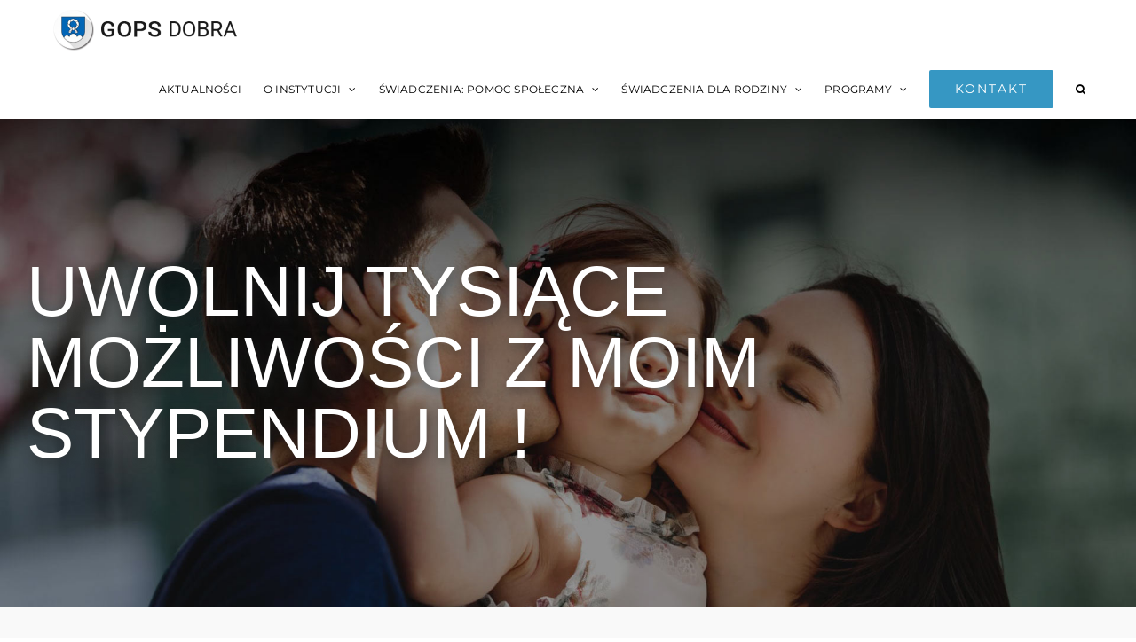

--- FILE ---
content_type: text/html; charset=UTF-8
request_url: https://gops.gminadobra.pl/uwolnij-tysiace-mozliwosci-z-moim-stypendium/
body_size: 18993
content:
<!DOCTYPE html>
<html class="avada-html-layout-wide avada-html-header-position-top avada-html-has-bg-image" lang="pl-PL" prefix="og: http://ogp.me/ns# fb: http://ogp.me/ns/fb#">
<head>
<meta http-equiv="X-UA-Compatible" content="IE=edge" />
<meta http-equiv="Content-Type" content="text/html; charset=utf-8"/>
<meta name="viewport" content="width=device-width, initial-scale=1" />
<meta name='robots' content='index, follow, max-image-preview:large, max-snippet:-1, max-video-preview:-1' />
<style>img:is([sizes="auto" i], [sizes^="auto," i]) { contain-intrinsic-size: 3000px 1500px }</style>
<!-- This site is optimized with the Yoast SEO plugin v26.3 - https://yoast.com/wordpress/plugins/seo/ -->
<title>UWOLNIJ TYSIĄCE MOŻLIWOŚCI Z MOIM STYPENDIUM ! - Gminny Ośrodek Pomocy Społecznej w Dobrej</title>
<link rel="canonical" href="https://gops.gminadobra.pl/uwolnij-tysiace-mozliwosci-z-moim-stypendium/" />
<meta property="og:locale" content="pl_PL" />
<meta property="og:type" content="article" />
<meta property="og:title" content="UWOLNIJ TYSIĄCE MOŻLIWOŚCI Z MOIM STYPENDIUM ! - Gminny Ośrodek Pomocy Społecznej w Dobrej" />
<meta property="og:url" content="https://gops.gminadobra.pl/uwolnij-tysiace-mozliwosci-z-moim-stypendium/" />
<meta property="og:site_name" content="Gminny Ośrodek Pomocy Społecznej w Dobrej" />
<meta property="article:published_time" content="2021-05-19T07:23:13+00:00" />
<meta property="article:modified_time" content="2021-05-19T07:23:49+00:00" />
<meta property="og:image" content="https://gops.gminadobra.pl/wp-content/uploads/2021/05/banerMojeStypendium_2-002.png" />
<meta property="og:image:width" content="1200" />
<meta property="og:image:height" content="628" />
<meta property="og:image:type" content="image/png" />
<meta name="author" content="redaktor" />
<meta name="twitter:card" content="summary_large_image" />
<meta name="twitter:label1" content="Napisane przez" />
<meta name="twitter:data1" content="redaktor" />
<meta name="twitter:label2" content="Szacowany czas czytania" />
<meta name="twitter:data2" content="6 minut" />
<script type="application/ld+json" class="yoast-schema-graph">{"@context":"https://schema.org","@graph":[{"@type":"WebPage","@id":"https://gops.gminadobra.pl/uwolnij-tysiace-mozliwosci-z-moim-stypendium/","url":"https://gops.gminadobra.pl/uwolnij-tysiace-mozliwosci-z-moim-stypendium/","name":"UWOLNIJ TYSIĄCE MOŻLIWOŚCI Z MOIM STYPENDIUM ! - Gminny Ośrodek Pomocy Społecznej w Dobrej","isPartOf":{"@id":"https://gops.gminadobra.pl/#website"},"primaryImageOfPage":{"@id":"https://gops.gminadobra.pl/uwolnij-tysiace-mozliwosci-z-moim-stypendium/#primaryimage"},"image":{"@id":"https://gops.gminadobra.pl/uwolnij-tysiace-mozliwosci-z-moim-stypendium/#primaryimage"},"thumbnailUrl":"https://gops.gminadobra.pl/wp-content/uploads/2021/05/banerMojeStypendium_2-002.png","datePublished":"2021-05-19T07:23:13+00:00","dateModified":"2021-05-19T07:23:49+00:00","author":{"@id":"https://gops.gminadobra.pl/#/schema/person/d2e072530f2804101fc46630683ccbb9"},"breadcrumb":{"@id":"https://gops.gminadobra.pl/uwolnij-tysiace-mozliwosci-z-moim-stypendium/#breadcrumb"},"inLanguage":"pl-PL","potentialAction":[{"@type":"ReadAction","target":["https://gops.gminadobra.pl/uwolnij-tysiace-mozliwosci-z-moim-stypendium/"]}]},{"@type":"ImageObject","inLanguage":"pl-PL","@id":"https://gops.gminadobra.pl/uwolnij-tysiace-mozliwosci-z-moim-stypendium/#primaryimage","url":"https://gops.gminadobra.pl/wp-content/uploads/2021/05/banerMojeStypendium_2-002.png","contentUrl":"https://gops.gminadobra.pl/wp-content/uploads/2021/05/banerMojeStypendium_2-002.png","width":1200,"height":628},{"@type":"BreadcrumbList","@id":"https://gops.gminadobra.pl/uwolnij-tysiace-mozliwosci-z-moim-stypendium/#breadcrumb","itemListElement":[{"@type":"ListItem","position":1,"name":"Home","item":"https://gops.gminadobra.pl/"},{"@type":"ListItem","position":2,"name":"UWOLNIJ TYSIĄCE MOŻLIWOŚCI Z MOIM STYPENDIUM !"}]},{"@type":"WebSite","@id":"https://gops.gminadobra.pl/#website","url":"https://gops.gminadobra.pl/","name":"Gminny Ośrodek Pomocy Społecznej w Dobrej","description":"Oficjalna strona Gminnego Ośrodka Pomocy Społecznej w Dorbej","potentialAction":[{"@type":"SearchAction","target":{"@type":"EntryPoint","urlTemplate":"https://gops.gminadobra.pl/?s={search_term_string}"},"query-input":{"@type":"PropertyValueSpecification","valueRequired":true,"valueName":"search_term_string"}}],"inLanguage":"pl-PL"},{"@type":"Person","@id":"https://gops.gminadobra.pl/#/schema/person/d2e072530f2804101fc46630683ccbb9","name":"redaktor","image":{"@type":"ImageObject","inLanguage":"pl-PL","@id":"https://gops.gminadobra.pl/#/schema/person/image/","url":"https://secure.gravatar.com/avatar/be592194a12dac536797ea66b9f78b47b0e20b39d9787ac8c14df7f6b8e14a9b?s=96&d=mm&r=g","contentUrl":"https://secure.gravatar.com/avatar/be592194a12dac536797ea66b9f78b47b0e20b39d9787ac8c14df7f6b8e14a9b?s=96&d=mm&r=g","caption":"redaktor"}}]}</script>
<!-- / Yoast SEO plugin. -->
<link rel="alternate" type="application/rss+xml" title="Gminny Ośrodek Pomocy Społecznej w Dobrej &raquo; Kanał z wpisami" href="https://gops.gminadobra.pl/feed/" />
<link rel="alternate" type="application/rss+xml" title="Gminny Ośrodek Pomocy Społecznej w Dobrej &raquo; Kanał z komentarzami" href="https://gops.gminadobra.pl/comments/feed/" />
<meta name="description" content="Uwolnij tysiące możliwości z Moim Stypendium!
Studia na wymarzonej uczelni, realizacja projektu artystycznego czy społecznego, rozwój sportowy, wyjazd naukowy za granicę… w tych wszystkich działaniach – i wielu innych – może pomóc stypendium. Na portalu MojeStypendium.pl znajdują się aktualne oferty stypendiów, konkursów i staży, a także rzetelne artykuły o tematyce stypendialnej oraz edukacyjnej. Korzystanie z portalu"/>
<meta property="og:locale" content="pl_PL"/>
<meta property="og:type" content="article"/>
<meta property="og:site_name" content="Gminny Ośrodek Pomocy Społecznej w Dobrej"/>
<meta property="og:title" content="UWOLNIJ TYSIĄCE MOŻLIWOŚCI Z MOIM STYPENDIUM ! - Gminny Ośrodek Pomocy Społecznej w Dobrej"/>
<meta property="og:description" content="Uwolnij tysiące możliwości z Moim Stypendium!
Studia na wymarzonej uczelni, realizacja projektu artystycznego czy społecznego, rozwój sportowy, wyjazd naukowy za granicę… w tych wszystkich działaniach – i wielu innych – może pomóc stypendium. Na portalu MojeStypendium.pl znajdują się aktualne oferty stypendiów, konkursów i staży, a także rzetelne artykuły o tematyce stypendialnej oraz edukacyjnej. Korzystanie z portalu"/>
<meta property="og:url" content="https://gops.gminadobra.pl/uwolnij-tysiace-mozliwosci-z-moim-stypendium/"/>
<meta property="article:published_time" content="2021-05-19T07:23:13+01:00"/>
<meta property="article:modified_time" content="2021-05-19T07:23:49+01:00"/>
<meta name="author" content="redaktor"/>
<meta property="og:image" content="https://gops.gminadobra.pl/wp-content/uploads/2021/05/banerMojeStypendium_2-002.png"/>
<meta property="og:image:width" content="1200"/>
<meta property="og:image:height" content="628"/>
<meta property="og:image:type" content="image/png"/>
<script type="text/javascript">
/* <![CDATA[ */
window._wpemojiSettings = {"baseUrl":"https:\/\/s.w.org\/images\/core\/emoji\/16.0.1\/72x72\/","ext":".png","svgUrl":"https:\/\/s.w.org\/images\/core\/emoji\/16.0.1\/svg\/","svgExt":".svg","source":{"concatemoji":"https:\/\/gops.gminadobra.pl\/wp-includes\/js\/wp-emoji-release.min.js?ver=6.8.3"}};
/*! This file is auto-generated */
!function(s,n){var o,i,e;function c(e){try{var t={supportTests:e,timestamp:(new Date).valueOf()};sessionStorage.setItem(o,JSON.stringify(t))}catch(e){}}function p(e,t,n){e.clearRect(0,0,e.canvas.width,e.canvas.height),e.fillText(t,0,0);var t=new Uint32Array(e.getImageData(0,0,e.canvas.width,e.canvas.height).data),a=(e.clearRect(0,0,e.canvas.width,e.canvas.height),e.fillText(n,0,0),new Uint32Array(e.getImageData(0,0,e.canvas.width,e.canvas.height).data));return t.every(function(e,t){return e===a[t]})}function u(e,t){e.clearRect(0,0,e.canvas.width,e.canvas.height),e.fillText(t,0,0);for(var n=e.getImageData(16,16,1,1),a=0;a<n.data.length;a++)if(0!==n.data[a])return!1;return!0}function f(e,t,n,a){switch(t){case"flag":return n(e,"\ud83c\udff3\ufe0f\u200d\u26a7\ufe0f","\ud83c\udff3\ufe0f\u200b\u26a7\ufe0f")?!1:!n(e,"\ud83c\udde8\ud83c\uddf6","\ud83c\udde8\u200b\ud83c\uddf6")&&!n(e,"\ud83c\udff4\udb40\udc67\udb40\udc62\udb40\udc65\udb40\udc6e\udb40\udc67\udb40\udc7f","\ud83c\udff4\u200b\udb40\udc67\u200b\udb40\udc62\u200b\udb40\udc65\u200b\udb40\udc6e\u200b\udb40\udc67\u200b\udb40\udc7f");case"emoji":return!a(e,"\ud83e\udedf")}return!1}function g(e,t,n,a){var r="undefined"!=typeof WorkerGlobalScope&&self instanceof WorkerGlobalScope?new OffscreenCanvas(300,150):s.createElement("canvas"),o=r.getContext("2d",{willReadFrequently:!0}),i=(o.textBaseline="top",o.font="600 32px Arial",{});return e.forEach(function(e){i[e]=t(o,e,n,a)}),i}function t(e){var t=s.createElement("script");t.src=e,t.defer=!0,s.head.appendChild(t)}"undefined"!=typeof Promise&&(o="wpEmojiSettingsSupports",i=["flag","emoji"],n.supports={everything:!0,everythingExceptFlag:!0},e=new Promise(function(e){s.addEventListener("DOMContentLoaded",e,{once:!0})}),new Promise(function(t){var n=function(){try{var e=JSON.parse(sessionStorage.getItem(o));if("object"==typeof e&&"number"==typeof e.timestamp&&(new Date).valueOf()<e.timestamp+604800&&"object"==typeof e.supportTests)return e.supportTests}catch(e){}return null}();if(!n){if("undefined"!=typeof Worker&&"undefined"!=typeof OffscreenCanvas&&"undefined"!=typeof URL&&URL.createObjectURL&&"undefined"!=typeof Blob)try{var e="postMessage("+g.toString()+"("+[JSON.stringify(i),f.toString(),p.toString(),u.toString()].join(",")+"));",a=new Blob([e],{type:"text/javascript"}),r=new Worker(URL.createObjectURL(a),{name:"wpTestEmojiSupports"});return void(r.onmessage=function(e){c(n=e.data),r.terminate(),t(n)})}catch(e){}c(n=g(i,f,p,u))}t(n)}).then(function(e){for(var t in e)n.supports[t]=e[t],n.supports.everything=n.supports.everything&&n.supports[t],"flag"!==t&&(n.supports.everythingExceptFlag=n.supports.everythingExceptFlag&&n.supports[t]);n.supports.everythingExceptFlag=n.supports.everythingExceptFlag&&!n.supports.flag,n.DOMReady=!1,n.readyCallback=function(){n.DOMReady=!0}}).then(function(){return e}).then(function(){var e;n.supports.everything||(n.readyCallback(),(e=n.source||{}).concatemoji?t(e.concatemoji):e.wpemoji&&e.twemoji&&(t(e.twemoji),t(e.wpemoji)))}))}((window,document),window._wpemojiSettings);
/* ]]> */
</script>
<style id='wp-emoji-styles-inline-css' type='text/css'>
img.wp-smiley, img.emoji {
display: inline !important;
border: none !important;
box-shadow: none !important;
height: 1em !important;
width: 1em !important;
margin: 0 0.07em !important;
vertical-align: -0.1em !important;
background: none !important;
padding: 0 !important;
}
</style>
<!-- <link rel='stylesheet' id='hide-and-seek-header-main-css' href='https://gops.gminadobra.pl/wp-content/plugins/hide-and-seek-header/public/css/hide-and-seek-header-public-main.css?ver=1.4.0' type='text/css' media='all' /> -->
<!-- <link rel='stylesheet' id='hide-and-seek-header-mdlg-a-css' href='https://gops.gminadobra.pl/wp-content/plugins/hide-and-seek-header/public/css/hide-and-seek-header-public-mdlg-a.css?ver=1.4.0' type='text/css' media='all' /> -->
<!-- <link rel='stylesheet' id='fusion-dynamic-css-css' href='https://gops.gminadobra.pl/wp-content/uploads/fusion-styles/9cda5edf83a4ff26668250b01ffd7a27.min.css?ver=3.13.3' type='text/css' media='all' /> -->
<link rel="stylesheet" type="text/css" href="//gops.gminadobra.pl/wp-content/cache/wpfc-minified/7c7jesjq/84vcm.css" media="all"/>
<script src='//gops.gminadobra.pl/wp-content/cache/wpfc-minified/f2ylxkbw/84ldp.js' type="text/javascript"></script>
<!-- <script type="text/javascript" src="https://gops.gminadobra.pl/wp-includes/js/jquery/jquery.min.js?ver=3.7.1" id="jquery-core-js"></script> -->
<!-- <script type="text/javascript" src="https://gops.gminadobra.pl/wp-includes/js/jquery/jquery-migrate.min.js?ver=3.4.1" id="jquery-migrate-js"></script> -->
<link rel="https://api.w.org/" href="https://gops.gminadobra.pl/wp-json/" /><link rel="alternate" title="JSON" type="application/json" href="https://gops.gminadobra.pl/wp-json/wp/v2/posts/3497" /><link rel="EditURI" type="application/rsd+xml" title="RSD" href="https://gops.gminadobra.pl/xmlrpc.php?rsd" />
<meta name="generator" content="WordPress 6.8.3" />
<link rel='shortlink' href='https://gops.gminadobra.pl/?p=3497' />
<link rel="alternate" title="oEmbed (JSON)" type="application/json+oembed" href="https://gops.gminadobra.pl/wp-json/oembed/1.0/embed?url=https%3A%2F%2Fgops.gminadobra.pl%2Fuwolnij-tysiace-mozliwosci-z-moim-stypendium%2F" />
<link rel="alternate" title="oEmbed (XML)" type="text/xml+oembed" href="https://gops.gminadobra.pl/wp-json/oembed/1.0/embed?url=https%3A%2F%2Fgops.gminadobra.pl%2Fuwolnij-tysiace-mozliwosci-z-moim-stypendium%2F&#038;format=xml" />
<style type="text/css" id="css-fb-visibility">@media screen and (max-width: 640px){.fusion-no-small-visibility{display:none !important;}body .sm-text-align-center{text-align:center !important;}body .sm-text-align-left{text-align:left !important;}body .sm-text-align-right{text-align:right !important;}body .sm-flex-align-center{justify-content:center !important;}body .sm-flex-align-flex-start{justify-content:flex-start !important;}body .sm-flex-align-flex-end{justify-content:flex-end !important;}body .sm-mx-auto{margin-left:auto !important;margin-right:auto !important;}body .sm-ml-auto{margin-left:auto !important;}body .sm-mr-auto{margin-right:auto !important;}body .fusion-absolute-position-small{position:absolute;top:auto;width:100%;}.awb-sticky.awb-sticky-small{ position: sticky; top: var(--awb-sticky-offset,0); }}@media screen and (min-width: 641px) and (max-width: 1024px){.fusion-no-medium-visibility{display:none !important;}body .md-text-align-center{text-align:center !important;}body .md-text-align-left{text-align:left !important;}body .md-text-align-right{text-align:right !important;}body .md-flex-align-center{justify-content:center !important;}body .md-flex-align-flex-start{justify-content:flex-start !important;}body .md-flex-align-flex-end{justify-content:flex-end !important;}body .md-mx-auto{margin-left:auto !important;margin-right:auto !important;}body .md-ml-auto{margin-left:auto !important;}body .md-mr-auto{margin-right:auto !important;}body .fusion-absolute-position-medium{position:absolute;top:auto;width:100%;}.awb-sticky.awb-sticky-medium{ position: sticky; top: var(--awb-sticky-offset,0); }}@media screen and (min-width: 1025px){.fusion-no-large-visibility{display:none !important;}body .lg-text-align-center{text-align:center !important;}body .lg-text-align-left{text-align:left !important;}body .lg-text-align-right{text-align:right !important;}body .lg-flex-align-center{justify-content:center !important;}body .lg-flex-align-flex-start{justify-content:flex-start !important;}body .lg-flex-align-flex-end{justify-content:flex-end !important;}body .lg-mx-auto{margin-left:auto !important;margin-right:auto !important;}body .lg-ml-auto{margin-left:auto !important;}body .lg-mr-auto{margin-right:auto !important;}body .fusion-absolute-position-large{position:absolute;top:auto;width:100%;}.awb-sticky.awb-sticky-large{ position: sticky; top: var(--awb-sticky-offset,0); }}</style><style type="text/css">.recentcomments a{display:inline !important;padding:0 !important;margin:0 !important;}</style><style type="text/css" id="custom-background-css">
body.custom-background { background-image: url("https://gops.gminadobra.pl/wp-content/uploads/2024/10/red.jpg"); background-position: left top; background-size: auto; background-repeat: repeat; background-attachment: scroll; }
</style>
<link rel="icon" href="https://gops.gminadobra.pl/wp-content/uploads/2019/09/cropped-HERB-RGBd-32x32.png" sizes="32x32" />
<link rel="icon" href="https://gops.gminadobra.pl/wp-content/uploads/2019/09/cropped-HERB-RGBd-192x192.png" sizes="192x192" />
<link rel="apple-touch-icon" href="https://gops.gminadobra.pl/wp-content/uploads/2019/09/cropped-HERB-RGBd-180x180.png" />
<meta name="msapplication-TileImage" content="https://gops.gminadobra.pl/wp-content/uploads/2019/09/cropped-HERB-RGBd-270x270.png" />
<style type="text/css" id="wp-custom-css">
/*
.fusion-li-item-content {
color:white !important;
}
*/
/*
.fusion-button_span-yes .fusion-button-default:not(.fusion-button-span-no) {
width:10%;
}
.fusion-checklist.text-black li,
.fusion-checklist.text-black .fusion-li-item { color:#000 !important; }
.fusion-checklist.text-black a { color:#000 !important; } /* jeśli linki mają też być czarne */
</style>
<script type="text/javascript">
var doc = document.documentElement;
doc.setAttribute( 'data-useragent', navigator.userAgent );
</script>
</head>
<body class="wp-singular post-template-default single single-post postid-3497 single-format-standard custom-background wp-theme-Avada fusion-image-hovers fusion-pagination-sizing fusion-button_type-flat fusion-button_span-yes fusion-button_gradient-linear avada-image-rollover-circle-yes avada-image-rollover-yes avada-image-rollover-direction-center_vertical fusion-body ltr fusion-sticky-header fusion-disable-outline fusion-sub-menu-slide mobile-logo-pos-left layout-wide-mode avada-has-boxed-modal-shadow-none layout-scroll-offset-full avada-has-zero-margin-offset-top fusion-top-header menu-text-align-center mobile-menu-design-modern fusion-show-pagination-text fusion-header-layout-v1 avada-responsive avada-footer-fx-none avada-menu-highlight-style-bar fusion-search-form-clean fusion-main-menu-search-dropdown fusion-avatar-square avada-dropdown-styles avada-blog-layout-grid avada-blog-archive-layout-grid avada-header-shadow-no avada-menu-icon-position-left avada-has-megamenu-shadow avada-has-mainmenu-dropdown-divider avada-has-header-100-width avada-has-pagetitle-bg-full avada-has-pagetitle-bg-parallax avada-has-main-nav-search-icon avada-has-breadcrumb-mobile-hidden avada-has-pagetitlebar-retina-bg-image avada-has-titlebar-bar_and_content avada-has-bg-image-full avada-has-pagination-padding avada-flyout-menu-direction-right avada-ec-views-v1" data-awb-post-id="3497">
<a class="skip-link screen-reader-text" href="#content">Przejdź do zawartości</a>
<div id="boxed-wrapper">
<div id="wrapper" class="fusion-wrapper">
<div id="home" style="position:relative;top:-1px;"></div>
<header class="fusion-header-wrapper">
<div class="fusion-header-v1 fusion-logo-alignment fusion-logo-left fusion-sticky-menu- fusion-sticky-logo-1 fusion-mobile-logo-1  fusion-mobile-menu-design-modern">
<div class="fusion-header-sticky-height"></div>
<div class="fusion-header">
<div class="fusion-row">
<div class="fusion-logo" data-margin-top="8px" data-margin-bottom="8px" data-margin-left="0px" data-margin-right="0px">
<a class="fusion-logo-link"  href="https://gops.gminadobra.pl/" >
<!-- standard logo -->
<img src="https://gops.gminadobra.pl/wp-content/uploads/2019/04/1b-eksport.png" srcset="https://gops.gminadobra.pl/wp-content/uploads/2019/04/1b-eksport.png 1x, https://gops.gminadobra.pl/wp-content/uploads/2019/04/1b.png 2x" width="216" height="51" style="max-height:51px;height:auto;" alt="Gminny Ośrodek Pomocy Społecznej w Dobrej Logo" data-retina_logo_url="https://gops.gminadobra.pl/wp-content/uploads/2019/04/1b.png" class="fusion-standard-logo" />
<!-- mobile logo -->
<img src="https://gops.gminadobra.pl/wp-content/uploads/2019/09/1b-eksport1.png" srcset="https://gops.gminadobra.pl/wp-content/uploads/2019/09/1b-eksport1.png 1x" width="216" height="51" alt="Gminny Ośrodek Pomocy Społecznej w Dobrej Logo" data-retina_logo_url="" class="fusion-mobile-logo" />
<!-- sticky header logo -->
<img src="https://gops.gminadobra.pl/wp-content/uploads/2019/04/1b-eksport.png" srcset="https://gops.gminadobra.pl/wp-content/uploads/2019/04/1b-eksport.png 1x, https://gops.gminadobra.pl/wp-content/uploads/2019/04/1b.png 2x" width="216" height="51" style="max-height:51px;height:auto;" alt="Gminny Ośrodek Pomocy Społecznej w Dobrej Logo" data-retina_logo_url="https://gops.gminadobra.pl/wp-content/uploads/2019/04/1b.png" class="fusion-sticky-logo" />
</a>
</div>		<nav class="fusion-main-menu" aria-label="Main Menu"><ul id="menu-menu" class="fusion-menu"><li  id="menu-item-16"  class="menu-item menu-item-type-post_type menu-item-object-page menu-item-home menu-item-16"  data-item-id="16"><a  title="menu &#8211; aktualności" href="https://gops.gminadobra.pl/" class="fusion-bar-highlight"><span class="menu-text">AKTUALNOŚCI</span></a></li><li  id="menu-item-18"  class="menu-item menu-item-type-post_type menu-item-object-page menu-item-has-children menu-item-18 fusion-dropdown-menu"  data-item-id="18"><a  title="menu &#8211; o instytucji" href="https://gops.gminadobra.pl/o-instytucji/" class="fusion-bar-highlight"><span class="menu-text">O INSTYTUCJI</span> <span class="fusion-caret"><i class="fusion-dropdown-indicator" aria-hidden="true"></i></span></a><ul class="sub-menu"><li  id="menu-item-1707"  class="menu-item menu-item-type-custom menu-item-object-custom menu-item-1707 fusion-dropdown-submenu" ><a  title="Menu &#8211; Kadra" href="https://gops.gminadobra.pl/o-instytucji/#kadra" class="fusion-bar-highlight"><span>KADRA</span></a></li><li  id="menu-item-1741"  class="menu-item menu-item-type-custom menu-item-object-custom menu-item-1741 fusion-dropdown-submenu" ><a  title="Menu &#8211; ODO" href="https://gops.gminadobra.pl/o-instytucji/#ochrona_danych" class="fusion-bar-highlight"><span>OCHRONA DANYCH OSOBOWYCH</span></a></li><li  id="menu-item-1710"  class="menu-item menu-item-type-custom menu-item-object-custom menu-item-1710 fusion-dropdown-submenu" ><a  title="Menu &#8211; dokumenty ośrodka" href="https://gops.gminadobra.pl/o-instytucji/#dokumenty_osrodka" class="fusion-bar-highlight"><span>DOKUMENTY OŚRODKA</span></a></li><li  id="menu-item-3457"  class="menu-item menu-item-type-post_type menu-item-object-page menu-item-3457 fusion-dropdown-submenu" ><a  href="https://gops.gminadobra.pl/deklaracja-dostepnosci/" class="fusion-bar-highlight"><span>DEKLARACJA DOSTĘPNOŚCI</span></a></li></ul></li><li  id="menu-item-17"  class="menu-item menu-item-type-post_type menu-item-object-page menu-item-has-children menu-item-17 fusion-dropdown-menu"  data-item-id="17"><a  href="https://gops.gminadobra.pl/swiadczenia-pomoc-spoleczna/" class="fusion-bar-highlight"><span class="menu-text">ŚWIADCZENIA: POMOC SPOŁECZNA</span> <span class="fusion-caret"><i class="fusion-dropdown-indicator" aria-hidden="true"></i></span></a><ul class="sub-menu"><li  id="menu-item-1867"  class="menu-item menu-item-type-post_type menu-item-object-post menu-item-1867 fusion-dropdown-submenu" ><a  href="https://gops.gminadobra.pl/pomoc-spoleczna/" class="fusion-bar-highlight"><span>POMOC SPOŁECZNA</span></a></li><li  id="menu-item-1868"  class="menu-item menu-item-type-post_type menu-item-object-post menu-item-1868 fusion-dropdown-submenu" ><a  href="https://gops.gminadobra.pl/swiadczenia-pieniezne/" class="fusion-bar-highlight"><span>ŚWIADCZENIA PIENIĘŻNE</span></a></li><li  id="menu-item-1869"  class="menu-item menu-item-type-post_type menu-item-object-post menu-item-1869 fusion-dropdown-submenu" ><a  href="https://gops.gminadobra.pl/swiadczenia-niepieniezne/" class="fusion-bar-highlight"><span>ŚWIADCZENIA NIEPIENIĘŻNE</span></a></li><li  id="menu-item-1870"  class="menu-item menu-item-type-post_type menu-item-object-post menu-item-1870 fusion-dropdown-submenu" ><a  href="https://gops.gminadobra.pl/pomoc-materialna-o-charakterze-socjalnym/" class="fusion-bar-highlight"><span>POMOC MATERIALNA O CHARAKTERZE SOCJALNYM</span></a></li><li  id="menu-item-4650"  class="menu-item menu-item-type-post_type menu-item-object-page menu-item-has-children menu-item-4650 fusion-dropdown-submenu" ><a  href="https://gops.gminadobra.pl/ogolnopolska-kampania-dziecinstwo-bez-przemocy/" class="fusion-bar-highlight"><span>Ogólnopolska Kampania DZIECIŃSTWO BEZ PRZEMOCY</span> <span class="fusion-caret"><i class="fusion-dropdown-indicator" aria-hidden="true"></i></span></a><ul class="sub-menu"><li  id="menu-item-4678"  class="menu-item menu-item-type-post_type menu-item-object-post menu-item-4678" ><a  href="https://gops.gminadobra.pl/nosze-czerwona-wstazeczke-jako-wyraz-sprzeciwu-wobec-krzywdzenia-dzieci-oraz/" class="fusion-bar-highlight"><span>Noszę czerwoną wstążeczkę jako wyraz sprzeciwu wobec krzywdzenia dzieci oraz…</span></a></li><li  id="menu-item-4684"  class="menu-item menu-item-type-post_type menu-item-object-page menu-item-4684" ><a  href="https://gops.gminadobra.pl/webinary-i-lekcje-online/" class="fusion-bar-highlight"><span>Webinary i lekcje online</span></a></li></ul></li><li  id="menu-item-1872"  class="menu-item menu-item-type-post_type menu-item-object-post menu-item-has-children menu-item-1872 fusion-dropdown-submenu" ><a  href="https://gops.gminadobra.pl/przeciwdzialanie-przemocy-w-rodzinie/" class="fusion-bar-highlight"><span>ZESPÓŁ INTERDYSCYPLINARNY</span> <span class="fusion-caret"><i class="fusion-dropdown-indicator" aria-hidden="true"></i></span></a><ul class="sub-menu"><li  id="menu-item-3632"  class="menu-item menu-item-type-post_type menu-item-object-page menu-item-3632" ><a  href="https://gops.gminadobra.pl/swiadczenia-pomoc-spoleczna/informacje-ogolne/formy-pomocy/artykuly-dotyczace-przemocy/aktualnosci/" class="fusion-bar-highlight"><span>AKTUALNOŚCI</span></a></li><li  id="menu-item-3631"  class="menu-item menu-item-type-post_type menu-item-object-page menu-item-3631" ><a  href="https://gops.gminadobra.pl/swiadczenia-pomoc-spoleczna/informacje-ogolne/" class="fusion-bar-highlight"><span>INFORMACJE OGÓLNE</span></a></li><li  id="menu-item-3630"  class="menu-item menu-item-type-post_type menu-item-object-page menu-item-3630" ><a  href="https://gops.gminadobra.pl/swiadczenia-pomoc-spoleczna/informacje-ogolne/formy-pomocy/" class="fusion-bar-highlight"><span>FORMY POMOCY</span></a></li><li  id="menu-item-3629"  class="menu-item menu-item-type-post_type menu-item-object-page menu-item-3629" ><a  href="https://gops.gminadobra.pl/swiadczenia-pomoc-spoleczna/informacje-ogolne/formy-pomocy/artykuly-dotyczace-przemocy/" class="fusion-bar-highlight"><span>ARTYKUŁY DOTYCZĄCE PRZEMOCY</span></a></li><li  id="menu-item-3628"  class="menu-item menu-item-type-post_type menu-item-object-page menu-item-3628" ><a  href="https://gops.gminadobra.pl/swiadczenia-pomoc-spoleczna/inne/" class="fusion-bar-highlight"><span>INNE</span></a></li></ul></li><li  id="menu-item-1871"  class="menu-item menu-item-type-post_type menu-item-object-post menu-item-1871 fusion-dropdown-submenu" ><a  href="https://gops.gminadobra.pl/wsparcie-rodziny/" class="fusion-bar-highlight"><span>WSPARCIE RODZINY</span></a></li><li  id="menu-item-1873"  class="menu-item menu-item-type-post_type menu-item-object-post menu-item-1873 fusion-dropdown-submenu" ><a  href="https://gops.gminadobra.pl/pomoc-zywnosciowa/" class="fusion-bar-highlight"><span>POMOC ŻYWNOŚCIOWA</span></a></li><li  id="menu-item-1874"  class="menu-item menu-item-type-post_type menu-item-object-post menu-item-1874 fusion-dropdown-submenu" ><a  href="https://gops.gminadobra.pl/seniorzy/" class="fusion-bar-highlight"><span>SENIORZY</span></a></li><li  id="menu-item-1875"  class="menu-item menu-item-type-post_type menu-item-object-post menu-item-1875 fusion-dropdown-submenu" ><a  href="https://gops.gminadobra.pl/gminna-komisja-ds-profilaktyki-i-rozwiazywania-problemow-alkoholowych/" class="fusion-bar-highlight"><span>GMINNA KOMISJA DS. PROFILAKTYKI I ROZWIĄZYWANIA PROBLEMÓW ALKOHOLOWYCH</span></a></li></ul></li><li  id="menu-item-1887"  class="menu-item menu-item-type-post_type menu-item-object-page menu-item-has-children menu-item-1887 fusion-dropdown-menu"  data-item-id="1887"><a  href="https://gops.gminadobra.pl/swiadczenia-dla-rodziny/" class="fusion-bar-highlight"><span class="menu-text">ŚWIADCZENIA DLA RODZINY</span> <span class="fusion-caret"><i class="fusion-dropdown-indicator" aria-hidden="true"></i></span></a><ul class="sub-menu"><li  id="menu-item-1888"  class="menu-item menu-item-type-post_type menu-item-object-post menu-item-1888 fusion-dropdown-submenu" ><a  href="https://gops.gminadobra.pl/swiadczenie-wychowawcze-program-500/" class="fusion-bar-highlight"><span>ŚWIADCZENIE WYCHOWAWCZE: PROGRAM 500+</span></a></li><li  id="menu-item-1900"  class="menu-item menu-item-type-post_type menu-item-object-post menu-item-1900 fusion-dropdown-submenu" ><a  href="https://gops.gminadobra.pl/swiadczenia-rodzinne/" class="fusion-bar-highlight"><span>ŚWIADCZENIA RODZINNE</span></a></li><li  id="menu-item-2046"  class="menu-item menu-item-type-post_type menu-item-object-post menu-item-2046 fusion-dropdown-submenu" ><a  href="https://gops.gminadobra.pl/swiadczenia-z-funduszu-alimentacyjnego/" class="fusion-bar-highlight"><span>ŚWIADCZENIA Z FUNDUSZU ALIMENTACYJNEGO</span></a></li><li  id="menu-item-2045"  class="menu-item menu-item-type-post_type menu-item-object-post menu-item-2045 fusion-dropdown-submenu" ><a  href="https://gops.gminadobra.pl/koordynacja-systemow-zabezpieczenia-spolecznego/" class="fusion-bar-highlight"><span>KOORDYNACJA SYSTEMÓW ZABEZPIECZENIA SPOŁECZNEGO</span></a></li><li  id="menu-item-2044"  class="menu-item menu-item-type-post_type menu-item-object-post menu-item-2044 fusion-dropdown-submenu" ><a  href="https://gops.gminadobra.pl/karta-duzej-rodziny/" class="fusion-bar-highlight"><span>KARTA DUŻEJ RODZINY</span></a></li><li  id="menu-item-2043"  class="menu-item menu-item-type-post_type menu-item-object-post menu-item-2043 fusion-dropdown-submenu" ><a  href="https://gops.gminadobra.pl/dodatek-mieszkaniowy/" class="fusion-bar-highlight"><span>DODATEK MIESZKANIOWY</span></a></li><li  id="menu-item-2042"  class="menu-item menu-item-type-post_type menu-item-object-post menu-item-2042 fusion-dropdown-submenu" ><a  href="https://gops.gminadobra.pl/dodatek-energetyczny/" class="fusion-bar-highlight"><span>DODATEK ENERGETYCZNY</span></a></li><li  id="menu-item-2041"  class="menu-item menu-item-type-post_type menu-item-object-post menu-item-2041 fusion-dropdown-submenu" ><a  href="https://gops.gminadobra.pl/ustawa-za-zyciem/" class="fusion-bar-highlight"><span>USTAWA „ZA ŻYCIEM”</span></a></li></ul></li><li  id="menu-item-3556"  class="menu-item menu-item-type-custom menu-item-object-custom menu-item-has-children menu-item-3556 fusion-dropdown-menu"  data-item-id="3556"><a  href="#" class="fusion-bar-highlight"><span class="menu-text">PROGRAMY</span> <span class="fusion-caret"><i class="fusion-dropdown-indicator" aria-hidden="true"></i></span></a><ul class="sub-menu"><li  id="menu-item-3557"  class="menu-item menu-item-type-post_type menu-item-object-page menu-item-3557 fusion-dropdown-submenu" ><a  href="https://gops.gminadobra.pl/programy-realizowane-ze-srodkow-budzetu-panstwa/" class="fusion-bar-highlight"><span>PROGRAMY REALIZOWANE ZE ŚRODKÓW BUDŻETU PAŃSTWA</span></a></li></ul></li><li  id="menu-item-15"  class="menu-item menu-item-type-post_type menu-item-object-page menu-item-15 fusion-menu-item-button"  data-item-id="15"><a  href="https://gops.gminadobra.pl/kontakt/" class="fusion-bar-highlight"><span class="menu-text fusion-button button-default button-large">KONTAKT</span></a></li><li class="fusion-custom-menu-item fusion-main-menu-search"><a class="fusion-main-menu-icon fusion-bar-highlight" href="#" aria-label="Szukaj" data-title="Szukaj" title="Szukaj" role="button" aria-expanded="false"></a><div class="fusion-custom-menu-item-contents">		<form role="search" class="searchform fusion-search-form  fusion-live-search fusion-search-form-clean" method="get" action="https://gops.gminadobra.pl/">
<div class="fusion-search-form-content">
<div class="fusion-search-field search-field">
<label><span class="screen-reader-text">Szukaj</span>
<input type="search" class="s fusion-live-search-input" name="s" id="fusion-live-search-input-0" autocomplete="off" placeholder="Szukaj..." required aria-required="true" aria-label="Szukaj..."/>
</label>
</div>
<div class="fusion-search-button search-button">
<input type="submit" class="fusion-search-submit searchsubmit" aria-label="Szukaj" value="&#xf002;" />
<div class="fusion-slider-loading"></div>
</div>
</div>
<div class="fusion-search-results-wrapper"><div class="fusion-search-results"></div></div>
</form>
</div></li></ul></nav>	<div class="fusion-mobile-menu-icons">
<a href="#" class="fusion-icon awb-icon-bars" aria-label="Toggle mobile menu" aria-expanded="false"></a>
</div>
<nav class="fusion-mobile-nav-holder fusion-mobile-menu-text-align-left" aria-label="Main Menu Mobile"></nav>
</div>
</div>
</div>
<div class="fusion-clearfix"></div>
</header>
<div id="sliders-container" class="fusion-slider-visibility">
</div>
<section class="avada-page-titlebar-wrapper" aria-label="Pasek tytułowy">
<div class="fusion-page-title-bar fusion-page-title-bar-breadcrumbs fusion-page-title-bar-left">
<div class="fusion-page-title-row">
<div class="fusion-page-title-wrapper">
<div class="fusion-page-title-captions">
<h1 class="entry-title">UWOLNIJ TYSIĄCE MOŻLIWOŚCI Z MOIM STYPENDIUM !</h1>
</div>
</div>
</div>
</div>
</section>
<main id="main" class="clearfix ">
<div class="fusion-row" style="">
<section id="content" style="width: 100%;">
<article id="post-3497" class="post post-3497 type-post status-publish format-standard has-post-thumbnail hentry category-news">
<span class="entry-title" style="display: none;">UWOLNIJ TYSIĄCE MOŻLIWOŚCI Z MOIM STYPENDIUM !</span>
<div class="post-content">
<div class="fusion-fullwidth fullwidth-box fusion-builder-row-1 fusion-flex-container nonhundred-percent-fullwidth non-hundred-percent-height-scrolling" style="--awb-border-radius-top-left:0px;--awb-border-radius-top-right:0px;--awb-border-radius-bottom-right:0px;--awb-border-radius-bottom-left:0px;--awb-flex-wrap:wrap;" ><div class="fusion-builder-row fusion-row fusion-flex-align-items-flex-start fusion-flex-content-wrap" style="max-width:1216.8px;margin-left: calc(-4% / 2 );margin-right: calc(-4% / 2 );"><div class="fusion-layout-column fusion_builder_column fusion-builder-column-0 fusion_builder_column_1_1 1_1 fusion-flex-column" style="--awb-bg-size:cover;--awb-width-large:100%;--awb-margin-top-large:0px;--awb-spacing-right-large:1.92%;--awb-margin-bottom-large:30px;--awb-spacing-left-large:1.92%;--awb-width-medium:100%;--awb-order-medium:0;--awb-spacing-right-medium:1.92%;--awb-spacing-left-medium:1.92%;--awb-width-small:100%;--awb-order-small:0;--awb-spacing-right-small:1.92%;--awb-spacing-left-small:1.92%;"><div class="fusion-column-wrapper fusion-column-has-shadow fusion-flex-justify-content-flex-start fusion-content-layout-column"><div class="fusion-text fusion-text-1"><h1>Uwolnij tysiące możliwości z Moim Stypendium!</h1>
<p><strong>Studia na wymarzonej uczelni, realizacja projektu artystycznego czy społecznego, rozwój sportowy, wyjazd naukowy za granicę… w tych wszystkich działaniach </strong><strong>–</strong><strong> i wielu innych </strong><strong>–</strong><strong> może pomóc stypendium. Na portalu MojeStypendium.pl znajdują się aktualne oferty stypendiów, konkursów i staży, a także rzetelne artykuły o tematyce stypendialnej oraz edukacyjnej. Korzystanie z portalu jest całkowicie bezpłatne i dostępne dla każdego.</strong></p>
<p>Stypendia często kojarzą się jedynie z wyróżnieniem za dobre wyniki w nauce czy pomocą w trudnej sytuacji materialnej. Jednak to nie wszystko – <strong>w Polsce i na świecie działa wiele organizacji tworzących różnorodne programy stypendialne: </strong>od organizacji pozarządowych oferujących wsparcie dla ambitnych maturzystów z małych miejscowości, poprzez samorządowe programy dla artystów, po uniwersyteckie stypendia dla zagranicznych studentów. <strong>Bezpłatna, dostępna dla wszystkich baza stypendiów (zarówno krajowych, jak i zagranicznych), konkursów oraz staży na portalu </strong><a href="https://www.mojestypendium.pl/"><strong>MojeStypendium.pl</strong></a><strong> pomaga znaleźć oferty odpowiadające zainteresowaniom i sytuacji życiowej danej osoby.</strong></p>
<h4>Obszerna baza ofert i wiedzy o stypendiach</h4>
<p>Portal Moje Stypendium prowadzony jest od 2009 roku przez Fundację Dobra Sieć. Fundacja od ponad 10 lat aktywnie działa w obszarze wykorzystywania nowych technologii dla dobra społecznego, w tym m.in. popularyzacji wiedzy o programach stypendialnych i innych możliwościach wsparcia rozwoju młodych ludzi w Polsce. W bazie serwisu od początku jego istnienia zgromadzonych zostało niemal <strong>13 500 ofert stypendiów, konkursów i staży</strong>.</p>
<p>Co ważne, działalność redakcji portalu wykracza szeroko poza zbieranie informacji o aktualnych ofertach. Na portalu regularnie publikowane są<strong> artykuły o tematyce związanej ze stypendiami i edukacją </strong>&#8211; m.in. o tym, <a href="https://www.mojestypendium.pl/jak-znalezc-stypendium-online/">jak znaleźć stypendium online</a> czy gdzie szukać wsparcia na <a href="http://mojestypendium.pl/studia-za-granica-gdzie-szukac-wsparcia-2/">studia za granicą</a>.</p>
<p>Fundacja regularnie przeprowadza także <strong>szeroko zakrojone badania systemu stypendialnego w Polsce. </strong>W 2021 roku ukazał się <a href="https://www.mojestypendium.pl/raport-z-badania-programow-stypendialnych-w-polsce-2019-2020/"><strong>raport “Mapa stypendiów III”</strong></a><strong> z największego w skali kraju, unikalnego badania społecznych programów stypendialnych w Polsce. </strong>Z raportu można dowiedzieć się m.in. kim są organizatorzy programów stypendialnych w Polsce, jakie typy stypendiów są najpowszechniejsze czy skąd pochodzą środki na realizację programów stypendialnych. Wszystkie <a href="https://www.mojestypendium.pl/publikacje/">publikacje i raporty z badań</a> przeprowadzonych przez zespół portalu Moje Stypendium udostępniane są za darmo, w ramach misji społecznej Fundacji.</p>
<h4>Wsparcie stypendialne i rzetelne informacje podczas pandemii</h4>
<p>Trwający kryzys spowodowany pandemią COVID-19 uwypuklił znaczenie solidarności i wzajemności. W sytuacji dużej niepewności związanej z systemem edukacji i rynkiem pracy, <strong>wartościowe inicjatywy stypendialne, będące elementem rozbudowanej sieci wsparcia, mogą być szczególnie pomocnym narzędziem dla wielu osób</strong>.</p>
<p><strong>Zespół portalu stara się służyć swoim doświadczeniem i wiedzą również w obecnej sytuacji.</strong> Poza monitorowaniem potencjalnych zmian w rekrutacji na poszczególne programy, na portalu pojawiają się artykuły będące odpowiedzią na sytuację pandemiczną, takie jak np. <a href="https://www.mojestypendium.pl/tarcza-antykryzysowa-3-0-szkolnictwo-wyzsze/">przystępne wyjaśnienie wpływu tarcz antykryzysowych na szkolnictwo wyższe</a> czy <a href="https://www.mojestypendium.pl/jak-uczyc-sie-online-garsc-porad-i-linkow/">porady, jak </a><a href="https://www.mojestypendium.pl/jak-uczyc-sie-online-garsc-porad-i-linkow/">organizować</a><a href="https://www.mojestypendium.pl/jak-uczyc-sie-online-garsc-porad-i-linkow/"> naukę w trybie online</a>. Ponadto, raport “Mapa stypendiów III” przedstawia informacje, jak pandemia COVID-19 wpłynęła na realizację programów stypendialnych w Polsce.</p>
<h4>Pomoc dla organizatorów stypendialnych</h4>
<p>Działalność Fundacji obejmuje także <strong>wsparcie organizacji w tworzeniu, udoskonalaniu i promocji programów stypendialnych</strong>. W tym zakresie Fundacja współpracuje z organizatorami stypendiów zarówno w Polsce, jak i za granicą. Ponadto, na portalu regularnie publikowane są <a href="https://www.mojestypendium.pl/tag/granty-dla-organizacji/">zestawienia</a><a href="https://www.mojestypendium.pl/tag/granty-dla-organizacji/"> grantów dla organizacji</a> ze szczególnym uwzględnieniem grantów dla organizatorów stypendialnych oraz organizacji społecznych działających na polu edukacji i przeciwdziałania wykluczeniu.</p>
<p><strong>Zapraszamy na </strong><a href="http://www.mojestypendium.pl/"><strong>MojeStypendium.pl</strong></a> <strong>– to dostępne, kompleksowe źródło informacji o stypendiach i innych możliwościach wsparcia rozwoju!</strong></p>
</div></div></div></div></div>
</div>
<span class="vcard rich-snippet-hidden"><span class="fn"><a href="https://gops.gminadobra.pl/author/redaktor/" title="Wpisy od redaktor" rel="author">redaktor</a></span></span><span class="updated rich-snippet-hidden">2021-05-19T08:23:49+01:00</span>																								
</article>
</section>
						
</div>  <!-- fusion-row -->
</main>  <!-- #main -->
<div class="fusion-footer">
<footer class="fusion-footer-widget-area fusion-widget-area">
<div class="fusion-row">
<div class="fusion-columns fusion-columns-2 fusion-widget-area">
<div class="fusion-column col-lg-6 col-md-6 col-sm-6">
<section id="text-2" class="fusion-footer-widget-column widget widget_text" style="border-style: solid;border-color:transparent;border-width:0px;"><h4 class="widget-title">NA SKRÓTY</h4>			<div class="textwidget"><p style="margin-top:0;"><a href="https://grzegorz.palkij.pl" aria-label="home"><img src="https://gops.gminadobra.pl/wp-content/uploads/2019/04/1b-eksport.png" alt="Gminny Ośrodek Pomocy Społecznej" /></a></p>
<p>Gminny Ośrodek Pomocy Społecznej w Dobrej jest jednostką budżetową i organizacyjną Gminy Dobra. Został powołany w celu realizacji zadań gminy z zakresu pomocy społecznej. </p>
<div ><a class="fusion-button button-flat fusion-button-default-size button-custom fusion-button-default button-1 fusion-button-span-no fusion-button-default-type" style="--button_accent_color:#333333;--button_accent_hover_color:#ffffff;--button_border_hover_color:#ffffff;--button_border_width-top:1px;--button_border_width-right:1px;--button_border_width-bottom:1px;--button_border_width-left:1px;--button-border-radius-top-left:0px;--button-border-radius-top-right:0px;--button-border-radius-bottom-right:0px;--button-border-radius-bottom-left:0px;--button_gradient_top_color:#ffffff;--button_gradient_bottom_color:#ffffff;--button_gradient_top_color_hover:#3697c3;--button_gradient_bottom_color_hover:#3697c3;" target="_self" href="https://gops.gminadobra.pl/o-instytucji/"><span class="fusion-button-text awb-button__text awb-button__text--default">Dowiedz się więcej</span></a></div>
</div>
<div style="clear:both;"></div></section><section id="text-3" class="fusion-footer-widget-column widget widget_text" style="border-style: solid;border-color:transparent;border-width:0px;">			<div class="textwidget"><span style="font-family: source sans pro; color: #000000; font-size: 24px;">NA SKRÓTY</span>
<div class="fusion-separator" style="align-self: flex-start;margin-right:auto;margin-top:0px;margin-bottom:30px;width:100%;max-width:40px;"><div class="fusion-separator-border sep-single sep-solid" style="--awb-height:20px;--awb-amount:20px;border-color:#3697c3;border-top-width:2px;"></div></div>
<ul style="--awb-size:16px;--awb-line-height:27.2px;--awb-icon-width:27.2px;--awb-icon-height:27.2px;--awb-icon-margin:11.2px;--awb-content-margin:38.4px;--awb-circlecolor:#3697c3;--awb-circle-yes-font-size:14.08px;" class="fusion-checklist fusion-checklist-1 fusion-checklist-default type-icons">
<li class="fusion-li-item" style=""><span class="icon-wrapper circle-yes"><i class="fusion-li-icon fa fa-angle-right" aria-hidden="true"></i></span><div class="fusion-li-item-content"><a href="https://gops.gminadobra.pl/">AKTUALNOŚCI</a></div></li>
<li class="fusion-li-item" style=""><span class="icon-wrapper circle-yes"><i class="fusion-li-icon fa fa-angle-right" aria-hidden="true"></i></span><div class="fusion-li-item-content"><a href="https://gops.gminadobra.pl/swiadczenie-pomoc-spoleczna/">ŚWIADCZENIA POMOC SPOŁECZNA</a></div></li>
<li class="fusion-li-item" style=""><span class="icon-wrapper circle-yes"><i class="fusion-li-icon fa fa-angle-right" aria-hidden="true"></i></span><div class="fusion-li-item-content"><a href="https://gops.gminadobra.pl/swiadczenia-dla-rodziny/">ŚWIADCZENIA DLA RODZINY</a></div></li>
<li class="fusion-li-item" style=""><span class="icon-wrapper circle-yes"><i class="fusion-li-icon fa fa-angle-right" aria-hidden="true"></i></span><div class="fusion-li-item-content"><a href="https://gops.gminadobra.pl/wnioski-do-pobrania/">WNIOSKI DO POBRANIA</a></div></li>
<li class="fusion-li-item" style=""><span class="icon-wrapper circle-yes"><i class="fusion-li-icon fa fa-angle-right" aria-hidden="true"></i></span><div class="fusion-li-item-content"><a href="https://gops.gminadobra.pl/deklaracja-dostepnosci/">DEKLARACJA DOSTĘPNOŚCI</a></div></li>
</ul>
<div class="fusion-separator fusion-full-width-sep" style="align-self: center;margin-left: auto;margin-right: auto;margin-top:50px;width:100%;"></div>
</div>
<div style="clear:both;"></div></section>																					</div>
<div class="fusion-column fusion-column-last col-lg-6 col-md-6 col-sm-6">
<section id="text-4" class="fusion-footer-widget-column widget widget_text" style="border-style: solid;border-color:transparent;border-width:0px;"><h4 class="widget-title">KONTAKT</h4>			<div class="textwidget"><div class="fusion-separator text-black" style="align-self: flex-start;margin-right:auto;margin-top:0px;margin-bottom:30px;width:100%;max-width:40px;"><div class="fusion-separator-border sep-single sep-solid" style="--awb-height:20px;--awb-amount:20px;border-color:#3697c3;border-top-width:2px;"></div></div>
<ul style="--awb-size:16px;--awb-iconcolor:#3697c3;--awb-line-height:27.2px;--awb-icon-width:27.2px;--awb-icon-height:27.2px;--awb-icon-margin:11.2px;--awb-content-margin:38.4px;" class="fusion-checklist fusion-checklist-2 fusion-checklist-default type-icons text-black"><li class="fusion-li-item" style=""><span class="icon-wrapper circle-no"><i class="fusion-li-icon fa fa-map-marker" aria-hidden="true"></i></span><div class="fusion-li-item-content">Dobra 38, 34-642 Dobra</div></li>
<li class="fusion-li-item" style=""><span class="icon-wrapper circle-no"><i class="fusion-li-icon fa fa-phone" aria-hidden="true"></i></span><div class="fusion-li-item-content">(18) 33 30 060</div></li><li class="fusion-li-item" style=""><span class="icon-wrapper circle-no"><i class="fusion-li-icon fa fa-envelope-o" aria-hidden="true"></i></span><div class="fusion-li-item-content">ops@gminadobra.pl</div></li></ul>
<div class="fusion-separator fusion-full-width-sep" style="align-self: center;margin-left: auto;margin-right: auto;margin-top:30px;width:100%;"></div>
<iframe style="border: 0;" tabindex="0" title="Mapka kierująca do google maps" src="https://www.google.com/maps/embed?pb=!1m18!1m12!1m3!1d2579.750742297097!2d20.244831215876314!3d49.7154941479275!2m3!1f0!2f0!3f0!3m2!1i1024!2i768!4f13.1!3m3!1m2!1s0x4716051f1fd3303f%3A0x6fbc32e86a900ba8!2sGminny%20O%C5%9Brodek%20Pomocy%20Spo%C5%82ecznej%20w%20Dobrej!5e0!3m2!1spl!2spl!4v1605545738988!5m2!1spl!2spl" name="mapka_lokalizacyjna" width="600px" height="450px" frameborder="0" allowfullscreen="" aria-hidden="false"></iframe></div>
<div style="clear:both;"></div></section>																					</div>
<div class="fusion-clearfix"></div>
</div> <!-- fusion-columns -->
</div> <!-- fusion-row -->
</footer> <!-- fusion-footer-widget-area -->
<footer id="footer" class="fusion-footer-copyright-area">
<div class="fusion-row">
<div class="fusion-copyright-content">
<div class="fusion-copyright-notice">
<div>
© Copyright 2019 - <script>document.write(new Date().getFullYear());</script>   |   <a href="http://www.gops.gminadobra.pl" target="_blank">GOPS Dobra</a>   |   Wszelkie prawa zastrzeżone   |   Zaprojektował <a href='https://prestidigital.pl' target="_blank"> prestidigital.pl</a>	</div>
</div>
<div class="fusion-social-links-footer">
</div>
</div> <!-- fusion-fusion-copyright-content -->
</div> <!-- fusion-row -->
</footer> <!-- #footer -->
</div> <!-- fusion-footer -->
</div> <!-- wrapper -->
</div> <!-- #boxed-wrapper -->
<a class="fusion-one-page-text-link fusion-page-load-link" tabindex="-1" href="#" aria-hidden="true">Page load link</a>
<div class="avada-footer-scripts">
<script type="text/javascript">var fusionNavIsCollapsed=function(e){var t,n;window.innerWidth<=e.getAttribute("data-breakpoint")?(e.classList.add("collapse-enabled"),e.classList.remove("awb-menu_desktop"),e.classList.contains("expanded")||window.dispatchEvent(new CustomEvent("fusion-mobile-menu-collapsed",{detail:{nav:e}})),(n=e.querySelectorAll(".menu-item-has-children.expanded")).length&&n.forEach((function(e){e.querySelector(".awb-menu__open-nav-submenu_mobile").setAttribute("aria-expanded","false")}))):(null!==e.querySelector(".menu-item-has-children.expanded .awb-menu__open-nav-submenu_click")&&e.querySelector(".menu-item-has-children.expanded .awb-menu__open-nav-submenu_click").click(),e.classList.remove("collapse-enabled"),e.classList.add("awb-menu_desktop"),null!==e.querySelector(".awb-menu__main-ul")&&e.querySelector(".awb-menu__main-ul").removeAttribute("style")),e.classList.add("no-wrapper-transition"),clearTimeout(t),t=setTimeout(()=>{e.classList.remove("no-wrapper-transition")},400),e.classList.remove("loading")},fusionRunNavIsCollapsed=function(){var e,t=document.querySelectorAll(".awb-menu");for(e=0;e<t.length;e++)fusionNavIsCollapsed(t[e])};function avadaGetScrollBarWidth(){var e,t,n,l=document.createElement("p");return l.style.width="100%",l.style.height="200px",(e=document.createElement("div")).style.position="absolute",e.style.top="0px",e.style.left="0px",e.style.visibility="hidden",e.style.width="200px",e.style.height="150px",e.style.overflow="hidden",e.appendChild(l),document.body.appendChild(e),t=l.offsetWidth,e.style.overflow="scroll",t==(n=l.offsetWidth)&&(n=e.clientWidth),document.body.removeChild(e),jQuery("html").hasClass("awb-scroll")&&10<t-n?10:t-n}fusionRunNavIsCollapsed(),window.addEventListener("fusion-resize-horizontal",fusionRunNavIsCollapsed);</script><script type="speculationrules">
{"prefetch":[{"source":"document","where":{"and":[{"href_matches":"\/*"},{"not":{"href_matches":["\/wp-*.php","\/wp-admin\/*","\/wp-content\/uploads\/*","\/wp-content\/*","\/wp-content\/plugins\/*","\/wp-content\/themes\/Avada\/*","\/*\\?(.+)"]}},{"not":{"selector_matches":"a[rel~=\"nofollow\"]"}},{"not":{"selector_matches":".no-prefetch, .no-prefetch a"}}]},"eagerness":"conservative"}]}
</script>
<script>
(function(e){
var el = document.createElement('script');
el.setAttribute('data-account', 'W1yitl74LP');
el.setAttribute('src', 'https://cdn.userway.org/widget.js');
document.body.appendChild(el);
})();
</script><style id='global-styles-inline-css' type='text/css'>
:root{--wp--preset--aspect-ratio--square: 1;--wp--preset--aspect-ratio--4-3: 4/3;--wp--preset--aspect-ratio--3-4: 3/4;--wp--preset--aspect-ratio--3-2: 3/2;--wp--preset--aspect-ratio--2-3: 2/3;--wp--preset--aspect-ratio--16-9: 16/9;--wp--preset--aspect-ratio--9-16: 9/16;--wp--preset--color--black: #000000;--wp--preset--color--cyan-bluish-gray: #abb8c3;--wp--preset--color--white: #ffffff;--wp--preset--color--pale-pink: #f78da7;--wp--preset--color--vivid-red: #cf2e2e;--wp--preset--color--luminous-vivid-orange: #ff6900;--wp--preset--color--luminous-vivid-amber: #fcb900;--wp--preset--color--light-green-cyan: #7bdcb5;--wp--preset--color--vivid-green-cyan: #00d084;--wp--preset--color--pale-cyan-blue: #8ed1fc;--wp--preset--color--vivid-cyan-blue: #0693e3;--wp--preset--color--vivid-purple: #9b51e0;--wp--preset--color--awb-color-1: rgba(255,255,255,1);--wp--preset--color--awb-color-2: rgba(246,246,246,1);--wp--preset--color--awb-color-3: rgba(235,234,234,1);--wp--preset--color--awb-color-4: rgba(54,151,195,1);--wp--preset--color--awb-color-5: rgba(116,116,116,1);--wp--preset--color--awb-color-6: rgba(51,60,78,1);--wp--preset--color--awb-color-7: rgba(51,51,51,1);--wp--preset--color--awb-color-8: rgba(12,7,7,1);--wp--preset--color--awb-color-custom-10: rgba(0,0,0,1);--wp--preset--color--awb-color-custom-11: rgba(3,169,244,1);--wp--preset--color--awb-color-custom-12: rgba(235,234,234,0.8);--wp--preset--color--awb-color-custom-13: rgba(103,183,225,1);--wp--preset--color--awb-color-custom-14: rgba(43,43,43,1);--wp--preset--color--awb-color-custom-15: rgba(224,222,222,1);--wp--preset--color--awb-color-custom-16: rgba(102,102,102,1);--wp--preset--color--awb-color-custom-17: rgba(0,136,191,1);--wp--preset--color--awb-color-custom-18: rgba(229,229,229,1);--wp--preset--gradient--vivid-cyan-blue-to-vivid-purple: linear-gradient(135deg,rgba(6,147,227,1) 0%,rgb(155,81,224) 100%);--wp--preset--gradient--light-green-cyan-to-vivid-green-cyan: linear-gradient(135deg,rgb(122,220,180) 0%,rgb(0,208,130) 100%);--wp--preset--gradient--luminous-vivid-amber-to-luminous-vivid-orange: linear-gradient(135deg,rgba(252,185,0,1) 0%,rgba(255,105,0,1) 100%);--wp--preset--gradient--luminous-vivid-orange-to-vivid-red: linear-gradient(135deg,rgba(255,105,0,1) 0%,rgb(207,46,46) 100%);--wp--preset--gradient--very-light-gray-to-cyan-bluish-gray: linear-gradient(135deg,rgb(238,238,238) 0%,rgb(169,184,195) 100%);--wp--preset--gradient--cool-to-warm-spectrum: linear-gradient(135deg,rgb(74,234,220) 0%,rgb(151,120,209) 20%,rgb(207,42,186) 40%,rgb(238,44,130) 60%,rgb(251,105,98) 80%,rgb(254,248,76) 100%);--wp--preset--gradient--blush-light-purple: linear-gradient(135deg,rgb(255,206,236) 0%,rgb(152,150,240) 100%);--wp--preset--gradient--blush-bordeaux: linear-gradient(135deg,rgb(254,205,165) 0%,rgb(254,45,45) 50%,rgb(107,0,62) 100%);--wp--preset--gradient--luminous-dusk: linear-gradient(135deg,rgb(255,203,112) 0%,rgb(199,81,192) 50%,rgb(65,88,208) 100%);--wp--preset--gradient--pale-ocean: linear-gradient(135deg,rgb(255,245,203) 0%,rgb(182,227,212) 50%,rgb(51,167,181) 100%);--wp--preset--gradient--electric-grass: linear-gradient(135deg,rgb(202,248,128) 0%,rgb(113,206,126) 100%);--wp--preset--gradient--midnight: linear-gradient(135deg,rgb(2,3,129) 0%,rgb(40,116,252) 100%);--wp--preset--font-size--small: 12.75px;--wp--preset--font-size--medium: 20px;--wp--preset--font-size--large: 25.5px;--wp--preset--font-size--x-large: 42px;--wp--preset--font-size--normal: 17px;--wp--preset--font-size--xlarge: 34px;--wp--preset--font-size--huge: 51px;--wp--preset--spacing--20: 0.44rem;--wp--preset--spacing--30: 0.67rem;--wp--preset--spacing--40: 1rem;--wp--preset--spacing--50: 1.5rem;--wp--preset--spacing--60: 2.25rem;--wp--preset--spacing--70: 3.38rem;--wp--preset--spacing--80: 5.06rem;--wp--preset--shadow--natural: 6px 6px 9px rgba(0, 0, 0, 0.2);--wp--preset--shadow--deep: 12px 12px 50px rgba(0, 0, 0, 0.4);--wp--preset--shadow--sharp: 6px 6px 0px rgba(0, 0, 0, 0.2);--wp--preset--shadow--outlined: 6px 6px 0px -3px rgba(255, 255, 255, 1), 6px 6px rgba(0, 0, 0, 1);--wp--preset--shadow--crisp: 6px 6px 0px rgba(0, 0, 0, 1);}:where(.is-layout-flex){gap: 0.5em;}:where(.is-layout-grid){gap: 0.5em;}body .is-layout-flex{display: flex;}.is-layout-flex{flex-wrap: wrap;align-items: center;}.is-layout-flex > :is(*, div){margin: 0;}body .is-layout-grid{display: grid;}.is-layout-grid > :is(*, div){margin: 0;}:where(.wp-block-columns.is-layout-flex){gap: 2em;}:where(.wp-block-columns.is-layout-grid){gap: 2em;}:where(.wp-block-post-template.is-layout-flex){gap: 1.25em;}:where(.wp-block-post-template.is-layout-grid){gap: 1.25em;}.has-black-color{color: var(--wp--preset--color--black) !important;}.has-cyan-bluish-gray-color{color: var(--wp--preset--color--cyan-bluish-gray) !important;}.has-white-color{color: var(--wp--preset--color--white) !important;}.has-pale-pink-color{color: var(--wp--preset--color--pale-pink) !important;}.has-vivid-red-color{color: var(--wp--preset--color--vivid-red) !important;}.has-luminous-vivid-orange-color{color: var(--wp--preset--color--luminous-vivid-orange) !important;}.has-luminous-vivid-amber-color{color: var(--wp--preset--color--luminous-vivid-amber) !important;}.has-light-green-cyan-color{color: var(--wp--preset--color--light-green-cyan) !important;}.has-vivid-green-cyan-color{color: var(--wp--preset--color--vivid-green-cyan) !important;}.has-pale-cyan-blue-color{color: var(--wp--preset--color--pale-cyan-blue) !important;}.has-vivid-cyan-blue-color{color: var(--wp--preset--color--vivid-cyan-blue) !important;}.has-vivid-purple-color{color: var(--wp--preset--color--vivid-purple) !important;}.has-black-background-color{background-color: var(--wp--preset--color--black) !important;}.has-cyan-bluish-gray-background-color{background-color: var(--wp--preset--color--cyan-bluish-gray) !important;}.has-white-background-color{background-color: var(--wp--preset--color--white) !important;}.has-pale-pink-background-color{background-color: var(--wp--preset--color--pale-pink) !important;}.has-vivid-red-background-color{background-color: var(--wp--preset--color--vivid-red) !important;}.has-luminous-vivid-orange-background-color{background-color: var(--wp--preset--color--luminous-vivid-orange) !important;}.has-luminous-vivid-amber-background-color{background-color: var(--wp--preset--color--luminous-vivid-amber) !important;}.has-light-green-cyan-background-color{background-color: var(--wp--preset--color--light-green-cyan) !important;}.has-vivid-green-cyan-background-color{background-color: var(--wp--preset--color--vivid-green-cyan) !important;}.has-pale-cyan-blue-background-color{background-color: var(--wp--preset--color--pale-cyan-blue) !important;}.has-vivid-cyan-blue-background-color{background-color: var(--wp--preset--color--vivid-cyan-blue) !important;}.has-vivid-purple-background-color{background-color: var(--wp--preset--color--vivid-purple) !important;}.has-black-border-color{border-color: var(--wp--preset--color--black) !important;}.has-cyan-bluish-gray-border-color{border-color: var(--wp--preset--color--cyan-bluish-gray) !important;}.has-white-border-color{border-color: var(--wp--preset--color--white) !important;}.has-pale-pink-border-color{border-color: var(--wp--preset--color--pale-pink) !important;}.has-vivid-red-border-color{border-color: var(--wp--preset--color--vivid-red) !important;}.has-luminous-vivid-orange-border-color{border-color: var(--wp--preset--color--luminous-vivid-orange) !important;}.has-luminous-vivid-amber-border-color{border-color: var(--wp--preset--color--luminous-vivid-amber) !important;}.has-light-green-cyan-border-color{border-color: var(--wp--preset--color--light-green-cyan) !important;}.has-vivid-green-cyan-border-color{border-color: var(--wp--preset--color--vivid-green-cyan) !important;}.has-pale-cyan-blue-border-color{border-color: var(--wp--preset--color--pale-cyan-blue) !important;}.has-vivid-cyan-blue-border-color{border-color: var(--wp--preset--color--vivid-cyan-blue) !important;}.has-vivid-purple-border-color{border-color: var(--wp--preset--color--vivid-purple) !important;}.has-vivid-cyan-blue-to-vivid-purple-gradient-background{background: var(--wp--preset--gradient--vivid-cyan-blue-to-vivid-purple) !important;}.has-light-green-cyan-to-vivid-green-cyan-gradient-background{background: var(--wp--preset--gradient--light-green-cyan-to-vivid-green-cyan) !important;}.has-luminous-vivid-amber-to-luminous-vivid-orange-gradient-background{background: var(--wp--preset--gradient--luminous-vivid-amber-to-luminous-vivid-orange) !important;}.has-luminous-vivid-orange-to-vivid-red-gradient-background{background: var(--wp--preset--gradient--luminous-vivid-orange-to-vivid-red) !important;}.has-very-light-gray-to-cyan-bluish-gray-gradient-background{background: var(--wp--preset--gradient--very-light-gray-to-cyan-bluish-gray) !important;}.has-cool-to-warm-spectrum-gradient-background{background: var(--wp--preset--gradient--cool-to-warm-spectrum) !important;}.has-blush-light-purple-gradient-background{background: var(--wp--preset--gradient--blush-light-purple) !important;}.has-blush-bordeaux-gradient-background{background: var(--wp--preset--gradient--blush-bordeaux) !important;}.has-luminous-dusk-gradient-background{background: var(--wp--preset--gradient--luminous-dusk) !important;}.has-pale-ocean-gradient-background{background: var(--wp--preset--gradient--pale-ocean) !important;}.has-electric-grass-gradient-background{background: var(--wp--preset--gradient--electric-grass) !important;}.has-midnight-gradient-background{background: var(--wp--preset--gradient--midnight) !important;}.has-small-font-size{font-size: var(--wp--preset--font-size--small) !important;}.has-medium-font-size{font-size: var(--wp--preset--font-size--medium) !important;}.has-large-font-size{font-size: var(--wp--preset--font-size--large) !important;}.has-x-large-font-size{font-size: var(--wp--preset--font-size--x-large) !important;}
:where(.wp-block-post-template.is-layout-flex){gap: 1.25em;}:where(.wp-block-post-template.is-layout-grid){gap: 1.25em;}
:where(.wp-block-columns.is-layout-flex){gap: 2em;}:where(.wp-block-columns.is-layout-grid){gap: 2em;}
:root :where(.wp-block-pullquote){font-size: 1.5em;line-height: 1.6;}
</style>
<!-- <link rel='stylesheet' id='wp-block-library-css' href='https://gops.gminadobra.pl/wp-includes/css/dist/block-library/style.min.css?ver=6.8.3' type='text/css' media='all' /> -->
<link rel="stylesheet" type="text/css" href="//gops.gminadobra.pl/wp-content/cache/wpfc-minified/9kqqmncz/84ldp.css" media="all"/>
<style id='wp-block-library-theme-inline-css' type='text/css'>
.wp-block-audio :where(figcaption){color:#555;font-size:13px;text-align:center}.is-dark-theme .wp-block-audio :where(figcaption){color:#ffffffa6}.wp-block-audio{margin:0 0 1em}.wp-block-code{border:1px solid #ccc;border-radius:4px;font-family:Menlo,Consolas,monaco,monospace;padding:.8em 1em}.wp-block-embed :where(figcaption){color:#555;font-size:13px;text-align:center}.is-dark-theme .wp-block-embed :where(figcaption){color:#ffffffa6}.wp-block-embed{margin:0 0 1em}.blocks-gallery-caption{color:#555;font-size:13px;text-align:center}.is-dark-theme .blocks-gallery-caption{color:#ffffffa6}:root :where(.wp-block-image figcaption){color:#555;font-size:13px;text-align:center}.is-dark-theme :root :where(.wp-block-image figcaption){color:#ffffffa6}.wp-block-image{margin:0 0 1em}.wp-block-pullquote{border-bottom:4px solid;border-top:4px solid;color:currentColor;margin-bottom:1.75em}.wp-block-pullquote cite,.wp-block-pullquote footer,.wp-block-pullquote__citation{color:currentColor;font-size:.8125em;font-style:normal;text-transform:uppercase}.wp-block-quote{border-left:.25em solid;margin:0 0 1.75em;padding-left:1em}.wp-block-quote cite,.wp-block-quote footer{color:currentColor;font-size:.8125em;font-style:normal;position:relative}.wp-block-quote:where(.has-text-align-right){border-left:none;border-right:.25em solid;padding-left:0;padding-right:1em}.wp-block-quote:where(.has-text-align-center){border:none;padding-left:0}.wp-block-quote.is-large,.wp-block-quote.is-style-large,.wp-block-quote:where(.is-style-plain){border:none}.wp-block-search .wp-block-search__label{font-weight:700}.wp-block-search__button{border:1px solid #ccc;padding:.375em .625em}:where(.wp-block-group.has-background){padding:1.25em 2.375em}.wp-block-separator.has-css-opacity{opacity:.4}.wp-block-separator{border:none;border-bottom:2px solid;margin-left:auto;margin-right:auto}.wp-block-separator.has-alpha-channel-opacity{opacity:1}.wp-block-separator:not(.is-style-wide):not(.is-style-dots){width:100px}.wp-block-separator.has-background:not(.is-style-dots){border-bottom:none;height:1px}.wp-block-separator.has-background:not(.is-style-wide):not(.is-style-dots){height:2px}.wp-block-table{margin:0 0 1em}.wp-block-table td,.wp-block-table th{word-break:normal}.wp-block-table :where(figcaption){color:#555;font-size:13px;text-align:center}.is-dark-theme .wp-block-table :where(figcaption){color:#ffffffa6}.wp-block-video :where(figcaption){color:#555;font-size:13px;text-align:center}.is-dark-theme .wp-block-video :where(figcaption){color:#ffffffa6}.wp-block-video{margin:0 0 1em}:root :where(.wp-block-template-part.has-background){margin-bottom:0;margin-top:0;padding:1.25em 2.375em}
</style>
<style id='classic-theme-styles-inline-css' type='text/css'>
/*! This file is auto-generated */
.wp-block-button__link{color:#fff;background-color:#32373c;border-radius:9999px;box-shadow:none;text-decoration:none;padding:calc(.667em + 2px) calc(1.333em + 2px);font-size:1.125em}.wp-block-file__button{background:#32373c;color:#fff;text-decoration:none}
</style>
<script type="text/javascript" src="https://gops.gminadobra.pl/wp-includes/js/dist/hooks.min.js?ver=4d63a3d491d11ffd8ac6" id="wp-hooks-js"></script>
<script type="text/javascript" src="https://gops.gminadobra.pl/wp-includes/js/dist/i18n.min.js?ver=5e580eb46a90c2b997e6" id="wp-i18n-js"></script>
<script type="text/javascript" id="wp-i18n-js-after">
/* <![CDATA[ */
wp.i18n.setLocaleData( { 'text direction\u0004ltr': [ 'ltr' ] } );
/* ]]> */
</script>
<script type="text/javascript" src="https://gops.gminadobra.pl/wp-content/plugins/contact-form-7/includes/swv/js/index.js?ver=6.1.3" id="swv-js"></script>
<script type="text/javascript" id="contact-form-7-js-translations">
/* <![CDATA[ */
( function( domain, translations ) {
var localeData = translations.locale_data[ domain ] || translations.locale_data.messages;
localeData[""].domain = domain;
wp.i18n.setLocaleData( localeData, domain );
} )( "contact-form-7", {"translation-revision-date":"2025-10-29 10:26:34+0000","generator":"GlotPress\/4.0.3","domain":"messages","locale_data":{"messages":{"":{"domain":"messages","plural-forms":"nplurals=3; plural=(n == 1) ? 0 : ((n % 10 >= 2 && n % 10 <= 4 && (n % 100 < 12 || n % 100 > 14)) ? 1 : 2);","lang":"pl"},"This contact form is placed in the wrong place.":["Ten formularz kontaktowy zosta\u0142 umieszczony w niew\u0142a\u015bciwym miejscu."],"Error:":["B\u0142\u0105d:"]}},"comment":{"reference":"includes\/js\/index.js"}} );
/* ]]> */
</script>
<script type="text/javascript" id="contact-form-7-js-before">
/* <![CDATA[ */
var wpcf7 = {
"api": {
"root": "https:\/\/gops.gminadobra.pl\/wp-json\/",
"namespace": "contact-form-7\/v1"
}
};
/* ]]> */
</script>
<script type="text/javascript" src="https://gops.gminadobra.pl/wp-content/plugins/contact-form-7/includes/js/index.js?ver=6.1.3" id="contact-form-7-js"></script>
<script type="text/javascript" id="hide-and-seek-header-js-extra">
/* <![CDATA[ */
var php_vars = {"landing_mode":"0","sensi_setting":"0","0":"hide-and-seek-header"};
/* ]]> */
</script>
<script type="text/javascript" src="https://gops.gminadobra.pl/wp-content/plugins/hide-and-seek-header/public/js/hide-and-seek-header-public.js?ver=1.4.0" id="hide-and-seek-header-js"></script>
<script type="text/javascript" src="https://gops.gminadobra.pl/wp-content/themes/Avada/includes/lib/assets/min/js/library/cssua.js?ver=2.1.28" id="cssua-js"></script>
<script type="text/javascript" id="fusion-animations-js-extra">
/* <![CDATA[ */
var fusionAnimationsVars = {"status_css_animations":"desktop"};
/* ]]> */
</script>
<script type="text/javascript" src="https://gops.gminadobra.pl/wp-content/plugins/fusion-builder/assets/js/min/general/fusion-animations.js?ver=3.13.3" id="fusion-animations-js"></script>
<script type="text/javascript" src="https://gops.gminadobra.pl/wp-content/themes/Avada/includes/lib/assets/min/js/general/awb-tabs-widget.js?ver=3.13.3" id="awb-tabs-widget-js"></script>
<script type="text/javascript" src="https://gops.gminadobra.pl/wp-content/themes/Avada/includes/lib/assets/min/js/general/awb-vertical-menu-widget.js?ver=3.13.3" id="awb-vertical-menu-widget-js"></script>
<script type="text/javascript" src="https://gops.gminadobra.pl/wp-content/themes/Avada/includes/lib/assets/min/js/library/modernizr.js?ver=3.3.1" id="modernizr-js"></script>
<script type="text/javascript" id="fusion-js-extra">
/* <![CDATA[ */
var fusionJSVars = {"visibility_small":"640","visibility_medium":"1024"};
/* ]]> */
</script>
<script type="text/javascript" src="https://gops.gminadobra.pl/wp-content/themes/Avada/includes/lib/assets/min/js/general/fusion.js?ver=3.13.3" id="fusion-js"></script>
<script type="text/javascript" src="https://gops.gminadobra.pl/wp-content/themes/Avada/includes/lib/assets/min/js/library/swiper.js?ver=11.2.5" id="swiper-js"></script>
<script type="text/javascript" src="https://gops.gminadobra.pl/wp-content/themes/Avada/includes/lib/assets/min/js/library/bootstrap.transition.js?ver=3.3.6" id="bootstrap-transition-js"></script>
<script type="text/javascript" src="https://gops.gminadobra.pl/wp-content/themes/Avada/includes/lib/assets/min/js/library/bootstrap.tooltip.js?ver=3.3.5" id="bootstrap-tooltip-js"></script>
<script type="text/javascript" src="https://gops.gminadobra.pl/wp-content/themes/Avada/includes/lib/assets/min/js/library/jquery.requestAnimationFrame.js?ver=1" id="jquery-request-animation-frame-js"></script>
<script type="text/javascript" src="https://gops.gminadobra.pl/wp-content/themes/Avada/includes/lib/assets/min/js/library/jquery.easing.js?ver=1.3" id="jquery-easing-js"></script>
<script type="text/javascript" src="https://gops.gminadobra.pl/wp-content/themes/Avada/includes/lib/assets/min/js/library/jquery.fitvids.js?ver=1.1" id="jquery-fitvids-js"></script>
<script type="text/javascript" src="https://gops.gminadobra.pl/wp-content/themes/Avada/includes/lib/assets/min/js/library/jquery.flexslider.js?ver=2.7.2" id="jquery-flexslider-js"></script>
<script type="text/javascript" id="jquery-lightbox-js-extra">
/* <![CDATA[ */
var fusionLightboxVideoVars = {"lightbox_video_width":"1280","lightbox_video_height":"720"};
/* ]]> */
</script>
<script type="text/javascript" src="https://gops.gminadobra.pl/wp-content/themes/Avada/includes/lib/assets/min/js/library/jquery.ilightbox.js?ver=2.2.3" id="jquery-lightbox-js"></script>
<script type="text/javascript" src="https://gops.gminadobra.pl/wp-content/themes/Avada/includes/lib/assets/min/js/library/jquery.mousewheel.js?ver=3.0.6" id="jquery-mousewheel-js"></script>
<script type="text/javascript" src="https://gops.gminadobra.pl/wp-content/themes/Avada/includes/lib/assets/min/js/library/jquery.fade.js?ver=1" id="jquery-fade-js"></script>
<script type="text/javascript" src="https://gops.gminadobra.pl/wp-content/themes/Avada/includes/lib/assets/min/js/library/fusion-parallax.js?ver=1" id="fusion-parallax-js"></script>
<script type="text/javascript" id="fusion-video-general-js-extra">
/* <![CDATA[ */
var fusionVideoGeneralVars = {"status_vimeo":"0","status_yt":"1"};
/* ]]> */
</script>
<script type="text/javascript" src="https://gops.gminadobra.pl/wp-content/themes/Avada/includes/lib/assets/min/js/library/fusion-video-general.js?ver=1" id="fusion-video-general-js"></script>
<script type="text/javascript" id="fusion-video-bg-js-extra">
/* <![CDATA[ */
var fusionVideoBgVars = {"status_vimeo":"0","status_yt":"1"};
/* ]]> */
</script>
<script type="text/javascript" src="https://gops.gminadobra.pl/wp-content/themes/Avada/includes/lib/assets/min/js/library/fusion-video-bg.js?ver=1" id="fusion-video-bg-js"></script>
<script type="text/javascript" id="fusion-lightbox-js-extra">
/* <![CDATA[ */
var fusionLightboxVars = {"status_lightbox":"1","lightbox_gallery":"1","lightbox_skin":"metro-white","lightbox_title":"","lightbox_zoom":"1","lightbox_arrows":"1","lightbox_slideshow_speed":"5000","lightbox_loop":"0","lightbox_autoplay":"","lightbox_opacity":"0.94","lightbox_desc":"","lightbox_social":"","lightbox_social_links":{"facebook":{"source":"https:\/\/www.facebook.com\/sharer.php?u={URL}","text":"Share on Facebook"},"twitter":{"source":"https:\/\/x.com\/intent\/post?url={URL}","text":"Share on X"},"reddit":{"source":"https:\/\/reddit.com\/submit?url={URL}","text":"Share on Reddit"},"linkedin":{"source":"https:\/\/www.linkedin.com\/shareArticle?mini=true&url={URL}","text":"Share on LinkedIn"},"tumblr":{"source":"https:\/\/www.tumblr.com\/share\/link?url={URL}","text":"Share on Tumblr"},"pinterest":{"source":"https:\/\/pinterest.com\/pin\/create\/button\/?url={URL}","text":"Share on Pinterest"},"vk":{"source":"https:\/\/vk.com\/share.php?url={URL}","text":"Share on Vk"},"mail":{"source":"mailto:?body={URL}","text":"Share by Email"}},"lightbox_deeplinking":"1","lightbox_path":"horizontal","lightbox_post_images":"1","lightbox_animation_speed":"normal","l10n":{"close":"Press Esc to close","enterFullscreen":"Enter Fullscreen (Shift+Enter)","exitFullscreen":"Exit Fullscreen (Shift+Enter)","slideShow":"Slideshow","next":"Kolejny","previous":"Poprzedni"}};
/* ]]> */
</script>
<script type="text/javascript" src="https://gops.gminadobra.pl/wp-content/themes/Avada/includes/lib/assets/min/js/general/fusion-lightbox.js?ver=1" id="fusion-lightbox-js"></script>
<script type="text/javascript" src="https://gops.gminadobra.pl/wp-content/themes/Avada/includes/lib/assets/min/js/general/fusion-tooltip.js?ver=1" id="fusion-tooltip-js"></script>
<script type="text/javascript" src="https://gops.gminadobra.pl/wp-content/themes/Avada/includes/lib/assets/min/js/general/fusion-sharing-box.js?ver=1" id="fusion-sharing-box-js"></script>
<script type="text/javascript" src="https://gops.gminadobra.pl/wp-content/themes/Avada/includes/lib/assets/min/js/library/jquery.sticky-kit.js?ver=1.1.2" id="jquery-sticky-kit-js"></script>
<script type="text/javascript" src="https://gops.gminadobra.pl/wp-content/themes/Avada/includes/lib/assets/min/js/library/fusion-youtube.js?ver=2.2.1" id="fusion-youtube-js"></script>
<script type="text/javascript" src="https://gops.gminadobra.pl/wp-content/themes/Avada/includes/lib/assets/min/js/general/fusion-general-global.js?ver=3.13.3" id="fusion-general-global-js"></script>
<script type="text/javascript" src="https://gops.gminadobra.pl/wp-content/themes/Avada/assets/min/js/general/avada-general-footer.js?ver=7.13.3" id="avada-general-footer-js"></script>
<script type="text/javascript" src="https://gops.gminadobra.pl/wp-content/themes/Avada/assets/min/js/general/avada-quantity.js?ver=7.13.3" id="avada-quantity-js"></script>
<script type="text/javascript" src="https://gops.gminadobra.pl/wp-content/themes/Avada/assets/min/js/general/avada-crossfade-images.js?ver=7.13.3" id="avada-crossfade-images-js"></script>
<script type="text/javascript" src="https://gops.gminadobra.pl/wp-content/themes/Avada/assets/min/js/general/avada-select.js?ver=7.13.3" id="avada-select-js"></script>
<script type="text/javascript" src="https://gops.gminadobra.pl/wp-content/themes/Avada/assets/min/js/general/avada-contact-form-7.js?ver=7.13.3" id="avada-contact-form-7-js"></script>
<script type="text/javascript" id="avada-live-search-js-extra">
/* <![CDATA[ */
var avadaLiveSearchVars = {"live_search":"1","ajaxurl":"https:\/\/gops.gminadobra.pl\/wp-admin\/admin-ajax.php","no_search_results":"No search results match your query. Please try again","min_char_count":"3","per_page":"100","show_feat_img":"1","display_post_type":"1"};
/* ]]> */
</script>
<script type="text/javascript" src="https://gops.gminadobra.pl/wp-content/themes/Avada/assets/min/js/general/avada-live-search.js?ver=7.13.3" id="avada-live-search-js"></script>
<script type="text/javascript" src="https://gops.gminadobra.pl/wp-content/themes/Avada/includes/lib/assets/min/js/general/fusion-alert.js?ver=6.8.3" id="fusion-alert-js"></script>
<script type="text/javascript" src="https://gops.gminadobra.pl/wp-content/plugins/fusion-builder/assets/js/min/general/awb-off-canvas.js?ver=3.13.3" id="awb-off-canvas-js"></script>
<script type="text/javascript" id="fusion-flexslider-js-extra">
/* <![CDATA[ */
var fusionFlexSliderVars = {"status_vimeo":"","slideshow_autoplay":"1","slideshow_speed":"7000","pagination_video_slide":"","status_yt":"1","flex_smoothHeight":"false"};
/* ]]> */
</script>
<script type="text/javascript" src="https://gops.gminadobra.pl/wp-content/themes/Avada/includes/lib/assets/min/js/general/fusion-flexslider.js?ver=6.8.3" id="fusion-flexslider-js"></script>
<script type="text/javascript" src="https://gops.gminadobra.pl/wp-content/plugins/fusion-builder/assets/js/min/general/awb-background-slider.js?ver=6.8.3" id="awb-background-slider-js"></script>
<script type="text/javascript" src="https://gops.gminadobra.pl/wp-content/themes/Avada/includes/lib/assets/min/js/general/fusion-button.js?ver=6.8.3" id="fusion-button-js"></script>
<script type="text/javascript" id="fusion-container-js-extra">
/* <![CDATA[ */
var fusionContainerVars = {"content_break_point":"800","container_hundred_percent_height_mobile":"0","is_sticky_header_transparent":"0","hundred_percent_scroll_sensitivity":"200"};
/* ]]> */
</script>
<script type="text/javascript" src="https://gops.gminadobra.pl/wp-content/plugins/fusion-builder/assets/js/min/general/fusion-container.js?ver=3.13.3" id="fusion-container-js"></script>
<script type="text/javascript" id="avada-drop-down-js-extra">
/* <![CDATA[ */
var avadaSelectVars = {"avada_drop_down":"1"};
/* ]]> */
</script>
<script type="text/javascript" src="https://gops.gminadobra.pl/wp-content/themes/Avada/assets/min/js/general/avada-drop-down.js?ver=7.13.3" id="avada-drop-down-js"></script>
<script type="text/javascript" id="avada-to-top-js-extra">
/* <![CDATA[ */
var avadaToTopVars = {"status_totop":"desktop_and_mobile","totop_position":"right","totop_scroll_down_only":"0"};
/* ]]> */
</script>
<script type="text/javascript" src="https://gops.gminadobra.pl/wp-content/themes/Avada/assets/min/js/general/avada-to-top.js?ver=7.13.3" id="avada-to-top-js"></script>
<script type="text/javascript" id="avada-header-js-extra">
/* <![CDATA[ */
var avadaHeaderVars = {"header_position":"top","header_sticky":"1","header_sticky_type2_layout":"menu_only","header_sticky_shadow":"1","side_header_break_point":"1125","header_sticky_mobile":"1","header_sticky_tablet":"1","mobile_menu_design":"modern","sticky_header_shrinkage":"","nav_height":"67","nav_highlight_border":"0","nav_highlight_style":"bar","logo_margin_top":"8px","logo_margin_bottom":"8px","layout_mode":"wide","header_padding_top":"0px","header_padding_bottom":"0px","scroll_offset":"full"};
/* ]]> */
</script>
<script type="text/javascript" src="https://gops.gminadobra.pl/wp-content/themes/Avada/assets/min/js/general/avada-header.js?ver=7.13.3" id="avada-header-js"></script>
<script type="text/javascript" id="avada-menu-js-extra">
/* <![CDATA[ */
var avadaMenuVars = {"site_layout":"wide","header_position":"top","logo_alignment":"left","header_sticky":"1","header_sticky_mobile":"1","header_sticky_tablet":"1","side_header_break_point":"1125","megamenu_base_width":"custom_width","mobile_menu_design":"modern","dropdown_goto":"Id\u017a do...","mobile_nav_cart":"Koszyk","mobile_submenu_open":"Open submenu of %s","mobile_submenu_close":"Close submenu of %s","submenu_slideout":"1"};
/* ]]> */
</script>
<script type="text/javascript" src="https://gops.gminadobra.pl/wp-content/themes/Avada/assets/min/js/general/avada-menu.js?ver=7.13.3" id="avada-menu-js"></script>
<script type="text/javascript" src="https://gops.gminadobra.pl/wp-content/themes/Avada/assets/min/js/library/bootstrap.scrollspy.js?ver=7.13.3" id="bootstrap-scrollspy-js"></script>
<script type="text/javascript" src="https://gops.gminadobra.pl/wp-content/themes/Avada/assets/min/js/general/avada-scrollspy.js?ver=7.13.3" id="avada-scrollspy-js"></script>
<script type="text/javascript" id="fusion-responsive-typography-js-extra">
/* <![CDATA[ */
var fusionTypographyVars = {"site_width":"1170 px","typography_sensitivity":"0.54","typography_factor":"1.50","elements":"h1, h2, h3, h4, h5, h6"};
/* ]]> */
</script>
<script type="text/javascript" src="https://gops.gminadobra.pl/wp-content/themes/Avada/includes/lib/assets/min/js/general/fusion-responsive-typography.js?ver=3.13.3" id="fusion-responsive-typography-js"></script>
<script type="text/javascript" id="fusion-scroll-to-anchor-js-extra">
/* <![CDATA[ */
var fusionScrollToAnchorVars = {"content_break_point":"800","container_hundred_percent_height_mobile":"0","hundred_percent_scroll_sensitivity":"200"};
/* ]]> */
</script>
<script type="text/javascript" src="https://gops.gminadobra.pl/wp-content/themes/Avada/includes/lib/assets/min/js/general/fusion-scroll-to-anchor.js?ver=3.13.3" id="fusion-scroll-to-anchor-js"></script>
<script type="text/javascript" id="fusion-video-js-extra">
/* <![CDATA[ */
var fusionVideoVars = {"status_vimeo":"0"};
/* ]]> */
</script>
<script type="text/javascript" src="https://gops.gminadobra.pl/wp-content/plugins/fusion-builder/assets/js/min/general/fusion-video.js?ver=3.13.3" id="fusion-video-js"></script>
<script type="text/javascript" src="https://gops.gminadobra.pl/wp-content/plugins/fusion-builder/assets/js/min/general/fusion-column.js?ver=3.13.3" id="fusion-column-js"></script>
<script type="text/javascript">
jQuery( document ).ready( function() {
var ajaxurl = 'https://gops.gminadobra.pl/wp-admin/admin-ajax.php';
if ( 0 < jQuery( '.fusion-login-nonce' ).length ) {
jQuery.get( ajaxurl, { 'action': 'fusion_login_nonce' }, function( response ) {
jQuery( '.fusion-login-nonce' ).html( response );
});
}
});
</script>
</div>
<section class="to-top-container to-top-right" aria-labelledby="awb-to-top-label">
<a href="#" id="toTop" class="fusion-top-top-link">
<span id="awb-to-top-label" class="screen-reader-text">Przejdź do góry</span>
</a>
</section>
</body>
</html><!-- WP Fastest Cache file was created in 0.372 seconds, on November 18, 2025 @ 14:01 -->